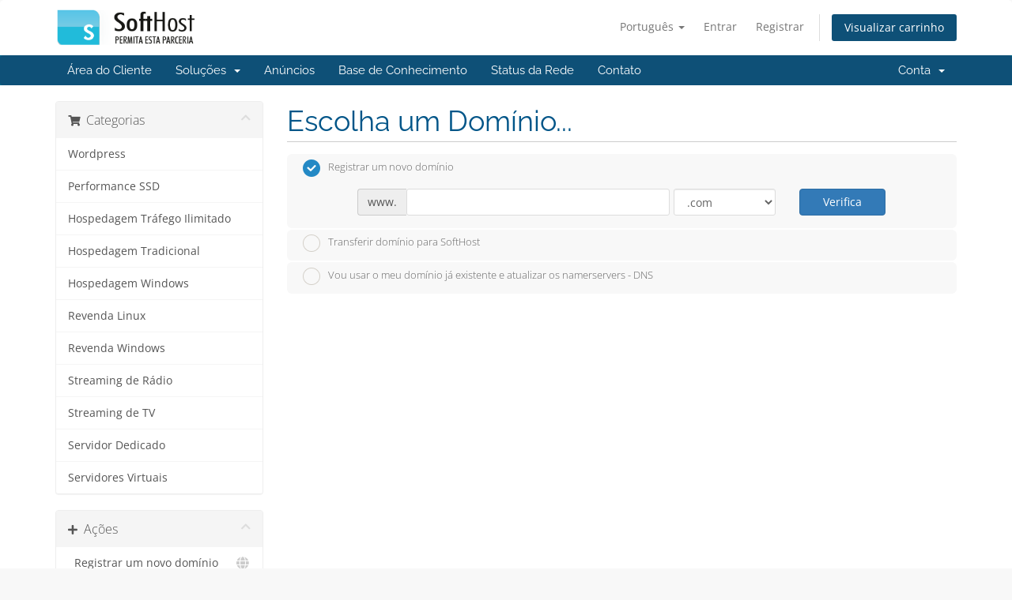

--- FILE ---
content_type: text/html; charset=utf-8
request_url: https://softhost.com.br/sistema/index.php/store/performance-ssd/performance-turbo
body_size: 9469
content:
<!DOCTYPE html>
<html lang="en">
<head>
    <meta charset="utf-8" />
    <meta http-equiv="X-UA-Compatible" content="IE=edge">
    <meta name="viewport" content="width=device-width, initial-scale=1">
    <title>Carrinho de Compras - SoftHost</title>

    <!-- Styling -->
<link href="/sistema/assets/fonts/css/open-sans-family.css" rel="stylesheet" type="text/css" />
<link href="/sistema/assets/fonts/css/raleway-family.css" rel="stylesheet" type="text/css" />
<link href="/sistema/templates/six/css/all.min.css?v=d6194a" rel="stylesheet">
<link href="/sistema/assets/css/fontawesome-all.min.css" rel="stylesheet">
<link href="/sistema/templates/six/css/custom.css" rel="stylesheet">

<!-- HTML5 Shim and Respond.js IE8 support of HTML5 elements and media queries -->
<!-- WARNING: Respond.js doesn't work if you view the page via file:// -->
<!--[if lt IE 9]>
  <script src="https://oss.maxcdn.com/libs/html5shiv/3.7.0/html5shiv.js"></script>
  <script src="https://oss.maxcdn.com/libs/respond.js/1.4.2/respond.min.js"></script>
<![endif]-->

<script type="text/javascript">
    var csrfToken = 'a7940a6c2121c3d713983916b4c7367f9754a462',
        markdownGuide = 'Guia de marcação',
        locale = 'en',
        saved = 'salvo',
        saving = 'gravação automática',
        whmcsBaseUrl = "/sistema";
    </script>
<script src="/sistema/templates/six/js/scripts.min.js?v=d6194a"></script>


    

</head>
<body data-phone-cc-input="1">


<section id="header">
    <div class="container">
        <ul class="top-nav">
                            <li>
                    <a href="#" class="choose-language" data-toggle="popover" id="languageChooser">
                        Português
                        <b class="caret"></b>
                    </a>
                    <div id="languageChooserContent" class="hidden">
                        <ul>
                                                            <li>
                                    <a href="/sistema/index.php/store/performance-ssd/performance-turbo?language=arabic">العربية</a>
                                </li>
                                                            <li>
                                    <a href="/sistema/index.php/store/performance-ssd/performance-turbo?language=azerbaijani">Azerbaijani</a>
                                </li>
                                                            <li>
                                    <a href="/sistema/index.php/store/performance-ssd/performance-turbo?language=catalan">Català</a>
                                </li>
                                                            <li>
                                    <a href="/sistema/index.php/store/performance-ssd/performance-turbo?language=chinese">中文</a>
                                </li>
                                                            <li>
                                    <a href="/sistema/index.php/store/performance-ssd/performance-turbo?language=croatian">Hrvatski</a>
                                </li>
                                                            <li>
                                    <a href="/sistema/index.php/store/performance-ssd/performance-turbo?language=czech">Čeština</a>
                                </li>
                                                            <li>
                                    <a href="/sistema/index.php/store/performance-ssd/performance-turbo?language=danish">Dansk</a>
                                </li>
                                                            <li>
                                    <a href="/sistema/index.php/store/performance-ssd/performance-turbo?language=dutch">Nederlands</a>
                                </li>
                                                            <li>
                                    <a href="/sistema/index.php/store/performance-ssd/performance-turbo?language=english">English</a>
                                </li>
                                                            <li>
                                    <a href="/sistema/index.php/store/performance-ssd/performance-turbo?language=estonian">Estonian</a>
                                </li>
                                                            <li>
                                    <a href="/sistema/index.php/store/performance-ssd/performance-turbo?language=farsi">Persian</a>
                                </li>
                                                            <li>
                                    <a href="/sistema/index.php/store/performance-ssd/performance-turbo?language=french">Français</a>
                                </li>
                                                            <li>
                                    <a href="/sistema/index.php/store/performance-ssd/performance-turbo?language=german">Deutsch</a>
                                </li>
                                                            <li>
                                    <a href="/sistema/index.php/store/performance-ssd/performance-turbo?language=hebrew">עברית</a>
                                </li>
                                                            <li>
                                    <a href="/sistema/index.php/store/performance-ssd/performance-turbo?language=hungarian">Magyar</a>
                                </li>
                                                            <li>
                                    <a href="/sistema/index.php/store/performance-ssd/performance-turbo?language=italian">Italiano</a>
                                </li>
                                                            <li>
                                    <a href="/sistema/index.php/store/performance-ssd/performance-turbo?language=macedonian">Macedonian</a>
                                </li>
                                                            <li>
                                    <a href="/sistema/index.php/store/performance-ssd/performance-turbo?language=norwegian">Norwegian</a>
                                </li>
                                                            <li>
                                    <a href="/sistema/index.php/store/performance-ssd/performance-turbo?language=portuguese-br">Português</a>
                                </li>
                                                            <li>
                                    <a href="/sistema/index.php/store/performance-ssd/performance-turbo?language=portuguese-pt">Português</a>
                                </li>
                                                            <li>
                                    <a href="/sistema/index.php/store/performance-ssd/performance-turbo?language=romanian">Română</a>
                                </li>
                                                            <li>
                                    <a href="/sistema/index.php/store/performance-ssd/performance-turbo?language=russian">Русский</a>
                                </li>
                                                            <li>
                                    <a href="/sistema/index.php/store/performance-ssd/performance-turbo?language=spanish">Español</a>
                                </li>
                                                            <li>
                                    <a href="/sistema/index.php/store/performance-ssd/performance-turbo?language=swedish">Svenska</a>
                                </li>
                                                            <li>
                                    <a href="/sistema/index.php/store/performance-ssd/performance-turbo?language=turkish">Türkçe</a>
                                </li>
                                                            <li>
                                    <a href="/sistema/index.php/store/performance-ssd/performance-turbo?language=ukranian">Українська</a>
                                </li>
                                                    </ul>
                    </div>
                </li>
                                        <li>
                    <a href="/sistema/clientarea.php">Entrar</a>
                </li>
                                    <li>
                        <a href="/sistema/register.php">Registrar</a>
                    </li>
                                <li class="primary-action">
                    <a href="/sistema/cart.php?a=view" class="btn">
                        Visualizar carrinho
                    </a>
                </li>
                                </ul>

                    <a href="/sistema/index.php" class="logo"><img src="/sistema/assets/img/logo.png" alt="SoftHost"></a>
        
    </div>
</section>

<section id="main-menu">

    <nav id="nav" class="navbar navbar-default navbar-main" role="navigation">
        <div class="container">
            <!-- Brand and toggle get grouped for better mobile display -->
            <div class="navbar-header">
                <button type="button" class="navbar-toggle" data-toggle="collapse" data-target="#primary-nav">
                    <span class="sr-only">Alternar navegação</span>
                    <span class="icon-bar"></span>
                    <span class="icon-bar"></span>
                    <span class="icon-bar"></span>
                </button>
            </div>

            <!-- Collect the nav links, forms, and other content for toggling -->
            <div class="collapse navbar-collapse" id="primary-nav">

                <ul class="nav navbar-nav">

                        <li menuItemName="Home" class="" id="Primary_Navbar-Home">
        <a href="/sistema/index.php">
                        Área do Cliente
                                </a>
            </li>
    <li menuItemName="Store" class="dropdown" id="Primary_Navbar-Store">
        <a class="dropdown-toggle" data-toggle="dropdown" href="#">
                        Soluções
                        &nbsp;<b class="caret"></b>        </a>
                    <ul class="dropdown-menu">
                            <li menuItemName="Browse Products Services" id="Primary_Navbar-Store-Browse_Products_Services">
                    <a href="/sistema/index.php/store">
                                                Procurar todos
                                            </a>
                </li>
                            <li menuItemName="Shop Divider 1" class="nav-divider" id="Primary_Navbar-Store-Shop_Divider_1">
                    <a href="">
                                                -----
                                            </a>
                </li>
                            <li menuItemName="Wordpress" id="Primary_Navbar-Store-Wordpress">
                    <a href="/sistema/index.php/store/wordpress">
                                                Wordpress
                                            </a>
                </li>
                            <li menuItemName="Performance SSD" id="Primary_Navbar-Store-Performance_SSD">
                    <a href="/sistema/index.php/store/performance-ssd">
                                                Performance SSD
                                            </a>
                </li>
                            <li menuItemName="Hospedagem Tráfego Ilimitado" id="Primary_Navbar-Store-Hospedagem_Tráfego_Ilimitado">
                    <a href="/sistema/index.php/store/hospedagem-trafego-ilimitado">
                                                Hospedagem Tráfego Ilimitado
                                            </a>
                </li>
                            <li menuItemName="Hospedagem Tradicional" id="Primary_Navbar-Store-Hospedagem_Tradicional">
                    <a href="/sistema/index.php/store/hospedagem-tradicional">
                                                Hospedagem Tradicional
                                            </a>
                </li>
                            <li menuItemName="Hospedagem Windows" id="Primary_Navbar-Store-Hospedagem_Windows">
                    <a href="/sistema/index.php/store/hospedagem-windows">
                                                Hospedagem Windows
                                            </a>
                </li>
                            <li menuItemName="Revenda Linux" id="Primary_Navbar-Store-Revenda_Linux">
                    <a href="/sistema/index.php/store/revenda-linux">
                                                Revenda Linux
                                            </a>
                </li>
                            <li menuItemName="Revenda Windows" id="Primary_Navbar-Store-Revenda_Windows">
                    <a href="/sistema/index.php/store/revenda-windows">
                                                Revenda Windows
                                            </a>
                </li>
                            <li menuItemName="Streaming de Rádio" id="Primary_Navbar-Store-Streaming_de_Rádio">
                    <a href="/sistema/index.php/store/streaming-de-radio">
                                                Streaming de Rádio
                                            </a>
                </li>
                            <li menuItemName="Streaming de TV" id="Primary_Navbar-Store-Streaming_de_TV">
                    <a href="/sistema/index.php/store/streaming-de-tv">
                                                Streaming de TV
                                            </a>
                </li>
                            <li menuItemName="Servidor Dedicado" id="Primary_Navbar-Store-Servidor_Dedicado">
                    <a href="/sistema/index.php/store/servidor-dedicado">
                                                Servidor Dedicado
                                            </a>
                </li>
                            <li menuItemName="Servidores Virtuais" id="Primary_Navbar-Store-Servidores_Virtuais">
                    <a href="/sistema/index.php/store/servidores-virtuais">
                                                Servidores Virtuais
                                            </a>
                </li>
                            <li menuItemName="Register a New Domain" id="Primary_Navbar-Store-Register_a_New_Domain">
                    <a href="/sistema/cart.php?a=add&domain=register">
                                                Registrar um novo domínio
                                            </a>
                </li>
                            <li menuItemName="Transfer a Domain to Us" id="Primary_Navbar-Store-Transfer_a_Domain_to_Us">
                    <a href="/sistema/cart.php?a=add&domain=transfer">
                                                Transferir um domínio
                                            </a>
                </li>
                        </ul>
            </li>
    <li menuItemName="Announcements" class="" id="Primary_Navbar-Announcements">
        <a href="/sistema/index.php/announcements">
                        Anúncios
                                </a>
            </li>
    <li menuItemName="Knowledgebase" class="" id="Primary_Navbar-Knowledgebase">
        <a href="/sistema/index.php/knowledgebase">
                        Base de Conhecimento
                                </a>
            </li>
    <li menuItemName="Network Status" class="" id="Primary_Navbar-Network_Status">
        <a href="/sistema/serverstatus.php">
                        Status da Rede
                                </a>
            </li>
    <li menuItemName="Contact Us" class="" id="Primary_Navbar-Contact_Us">
        <a href="/sistema/contact.php">
                        Contato
                                </a>
            </li>

                </ul>

                <ul class="nav navbar-nav navbar-right">

                        <li menuItemName="Account" class="dropdown" id="Secondary_Navbar-Account">
        <a class="dropdown-toggle" data-toggle="dropdown" href="#">
                        Conta
                        &nbsp;<b class="caret"></b>        </a>
                    <ul class="dropdown-menu">
                            <li menuItemName="Login" id="Secondary_Navbar-Account-Login">
                    <a href="/sistema/clientarea.php">
                                                Entrar
                                            </a>
                </li>
                            <li menuItemName="Register" id="Secondary_Navbar-Account-Register">
                    <a href="/sistema/register.php">
                                                Registrar
                                            </a>
                </li>
                            <li menuItemName="Divider" class="nav-divider" id="Secondary_Navbar-Account-Divider">
                    <a href="">
                                                -----
                                            </a>
                </li>
                            <li menuItemName="Forgot Password?" id="Secondary_Navbar-Account-Forgot_Password?">
                    <a href="/sistema/index.php/password/reset">
                                                Esqueceu a senha?
                                            </a>
                </li>
                        </ul>
            </li>

                </ul>

            </div><!-- /.navbar-collapse -->
        </div>
    </nav>

</section>



<section id="main-body">
    <div class="container">
        <div class="row">

                <!-- Container for main page display content -->
        <div class="col-xs-12 main-content">
            

<link rel="stylesheet" type="text/css" href="/sistema/templates/orderforms/standard_cart/css/all.min.css?v=d6194a" />
<script type="text/javascript" src="/sistema/templates/orderforms/standard_cart/js/scripts.min.js?v=d6194a"></script>
<div id="order-standard_cart">

    <div class="row">
        <div class="cart-sidebar">
                <div menuItemName="Categories" class="panel card card-sidebar mb-3 panel-sidebar">
        <div class="panel-heading card-header">
            <h3 class="panel-title">
                                    <i class="fas fa-shopping-cart"></i>&nbsp;
                
                Categorias

                
                <i class="fas fa-chevron-up card-minimise panel-minimise pull-right float-right"></i>
            </h3>
        </div>

        
                    <div class="list-group collapsable-card-body">
                                                            <a menuItemName="Wordpress" href="/sistema/index.php/store/wordpress" class="list-group-item list-group-item-action" id="Secondary_Sidebar-Categories-Wordpress">
                            
                            Wordpress

                                                    </a>
                                                                                <a menuItemName="Performance SSD" href="/sistema/index.php/store/performance-ssd" class="list-group-item list-group-item-action" id="Secondary_Sidebar-Categories-Performance_SSD">
                            
                            Performance SSD

                                                    </a>
                                                                                <a menuItemName="Hospedagem Tráfego Ilimitado" href="/sistema/index.php/store/hospedagem-trafego-ilimitado" class="list-group-item list-group-item-action" id="Secondary_Sidebar-Categories-Hospedagem_Tráfego_Ilimitado">
                            
                            Hospedagem Tráfego Ilimitado

                                                    </a>
                                                                                <a menuItemName="Hospedagem Tradicional" href="/sistema/index.php/store/hospedagem-tradicional" class="list-group-item list-group-item-action" id="Secondary_Sidebar-Categories-Hospedagem_Tradicional">
                            
                            Hospedagem Tradicional

                                                    </a>
                                                                                <a menuItemName="Hospedagem Windows" href="/sistema/index.php/store/hospedagem-windows" class="list-group-item list-group-item-action" id="Secondary_Sidebar-Categories-Hospedagem_Windows">
                            
                            Hospedagem Windows

                                                    </a>
                                                                                <a menuItemName="Revenda Linux" href="/sistema/index.php/store/revenda-linux" class="list-group-item list-group-item-action" id="Secondary_Sidebar-Categories-Revenda_Linux">
                            
                            Revenda Linux

                                                    </a>
                                                                                <a menuItemName="Revenda Windows" href="/sistema/index.php/store/revenda-windows" class="list-group-item list-group-item-action" id="Secondary_Sidebar-Categories-Revenda_Windows">
                            
                            Revenda Windows

                                                    </a>
                                                                                <a menuItemName="Streaming de Rádio" href="/sistema/index.php/store/streaming-de-radio" class="list-group-item list-group-item-action" id="Secondary_Sidebar-Categories-Streaming_de_Rádio">
                            
                            Streaming de Rádio

                                                    </a>
                                                                                <a menuItemName="Streaming de TV" href="/sistema/index.php/store/streaming-de-tv" class="list-group-item list-group-item-action" id="Secondary_Sidebar-Categories-Streaming_de_TV">
                            
                            Streaming de TV

                                                    </a>
                                                                                <a menuItemName="Servidor Dedicado" href="/sistema/index.php/store/servidor-dedicado" class="list-group-item list-group-item-action" id="Secondary_Sidebar-Categories-Servidor_Dedicado">
                            
                            Servidor Dedicado

                                                    </a>
                                                                                <a menuItemName="Servidores Virtuais" href="/sistema/index.php/store/servidores-virtuais" class="list-group-item list-group-item-action" id="Secondary_Sidebar-Categories-Servidores_Virtuais">
                            
                            Servidores Virtuais

                                                    </a>
                                                </div>
        
            </div>

        <div menuItemName="Actions" class="panel card card-sidebar mb-3 panel-sidebar">
        <div class="panel-heading card-header">
            <h3 class="panel-title">
                                    <i class="fas fa-plus"></i>&nbsp;
                
                Ações

                
                <i class="fas fa-chevron-up card-minimise panel-minimise pull-right float-right"></i>
            </h3>
        </div>

        
                    <div class="list-group collapsable-card-body">
                                                            <a menuItemName="Domain Registration" href="/sistema/cart.php?a=add&domain=register" class="list-group-item list-group-item-action" id="Secondary_Sidebar-Actions-Domain_Registration">
                                                            <i class="fas fa-globe fa-fw"></i>&nbsp;
                            
                            Registrar um novo domínio

                                                    </a>
                                                                                <a menuItemName="Domain Transfer" href="/sistema/cart.php?a=add&domain=transfer" class="list-group-item list-group-item-action" id="Secondary_Sidebar-Actions-Domain_Transfer">
                                                            <i class="fas fa-share fa-fw"></i>&nbsp;
                            
                            Transferir um domínio

                                                    </a>
                                                                                <a menuItemName="View Cart" href="/sistema/cart.php?a=view" class="list-group-item list-group-item-action" id="Secondary_Sidebar-Actions-View_Cart">
                                                            <i class="fas fa-shopping-cart fa-fw"></i>&nbsp;
                            
                            Visualizar carrinho

                                                    </a>
                                                </div>
        
            </div>

            </div>

        <div class="cart-body">
            <div class="header-lined">
                <h1 class="font-size-36">Escolha um Domínio...</h1>
            </div>
            <div class="sidebar-collapsed">

            <div class="panel card panel-default">
                <div class="m-0 panel-heading card-header">
        <h3 class="panel-title">
                            <i class="fas fa-shopping-cart"></i>&nbsp;
            
            Categorias

                    </h3>
    </div>

    <div class="panel-body card-body">
        <form role="form">
            <select class="form-control custom-select" onchange="selectChangeNavigate(this)">
                                                    <option menuItemName="Wordpress" value="/sistema/index.php/store/wordpress" class="list-group-item" >
                        Wordpress

                                            </option>
                                                        <option menuItemName="Performance SSD" value="/sistema/index.php/store/performance-ssd" class="list-group-item" >
                        Performance SSD

                                            </option>
                                                        <option menuItemName="Hospedagem Tráfego Ilimitado" value="/sistema/index.php/store/hospedagem-trafego-ilimitado" class="list-group-item" >
                        Hospedagem Tráfego Ilimitado

                                            </option>
                                                        <option menuItemName="Hospedagem Tradicional" value="/sistema/index.php/store/hospedagem-tradicional" class="list-group-item" >
                        Hospedagem Tradicional

                                            </option>
                                                        <option menuItemName="Hospedagem Windows" value="/sistema/index.php/store/hospedagem-windows" class="list-group-item" >
                        Hospedagem Windows

                                            </option>
                                                        <option menuItemName="Revenda Linux" value="/sistema/index.php/store/revenda-linux" class="list-group-item" >
                        Revenda Linux

                                            </option>
                                                        <option menuItemName="Revenda Windows" value="/sistema/index.php/store/revenda-windows" class="list-group-item" >
                        Revenda Windows

                                            </option>
                                                        <option menuItemName="Streaming de Rádio" value="/sistema/index.php/store/streaming-de-radio" class="list-group-item" >
                        Streaming de Rádio

                                            </option>
                                                        <option menuItemName="Streaming de TV" value="/sistema/index.php/store/streaming-de-tv" class="list-group-item" >
                        Streaming de TV

                                            </option>
                                                        <option menuItemName="Servidor Dedicado" value="/sistema/index.php/store/servidor-dedicado" class="list-group-item" >
                        Servidor Dedicado

                                            </option>
                                                        <option menuItemName="Servidores Virtuais" value="/sistema/index.php/store/servidores-virtuais" class="list-group-item" >
                        Servidores Virtuais

                                            </option>
                                                                        <option value="" class="list-group-item" selected=""selected>- Escolha outra Categoria -</option>
                            </select>
        </form>
    </div>

            </div>
            <div class="panel card panel-default">
                <div class="m-0 panel-heading card-header">
        <h3 class="panel-title">
                            <i class="fas fa-plus"></i>&nbsp;
            
            Ações

                    </h3>
    </div>

    <div class="panel-body card-body">
        <form role="form">
            <select class="form-control custom-select" onchange="selectChangeNavigate(this)">
                                                    <option menuItemName="Domain Registration" value="/sistema/cart.php?a=add&domain=register" class="list-group-item" >
                        Registrar um novo domínio

                                            </option>
                                                        <option menuItemName="Domain Transfer" value="/sistema/cart.php?a=add&domain=transfer" class="list-group-item" >
                        Transferir um domínio

                                            </option>
                                                        <option menuItemName="View Cart" value="/sistema/cart.php?a=view" class="list-group-item" >
                        Visualizar carrinho

                                            </option>
                                                                        <option value="" class="list-group-item" selected=""selected>- Escolha outra Categoria -</option>
                            </select>
        </form>
    </div>

            </div>
    
    
</div>
            <form id="frmProductDomain">
                <input type="hidden" id="frmProductDomainPid" value="140" />
                <div class="domain-selection-options">
                                                                <div class="option">
                            <label>
                                <input type="radio" name="domainoption" value="register" id="selregister" checked />Registrar um novo domínio
                            </label>
                            <div class="domain-input-group clearfix" id="domainregister">
                                <div class="row">
                                    <div class="col-sm-8 col-sm-offset-1 offset-sm-1">
                                        <div class="row domains-row">
                                            <div class="col-xs-9 col-9">
                                                <div class="input-group">
                                                    <div class="input-group-addon input-group-prepend">
                                                        <span class="input-group-text">www.</span>
                                                    </div>
                                                    <input type="text" id="registersld" value="" class="form-control" autocapitalize="none" data-toggle="tooltip" data-placement="top" data-trigger="manual" title="Por favor, digite seu domínio" />
                                                </div>
                                            </div>
                                            <div class="col-xs-3 col-3">
                                                <select id="registertld" class="form-control">
                                                                                                            <option value=".com">.com</option>
                                                                                                            <option value=".net">.net</option>
                                                                                                            <option value=".org">.org</option>
                                                                                                            <option value=".com.br">.com.br</option>
                                                                                                            <option value=".adm.br">.adm.br</option>
                                                                                                            <option value=".adv.br">.adv.br</option>
                                                                                                            <option value=".agr.br">.agr.br</option>
                                                                                                            <option value=".am.br">.am.br</option>
                                                                                                            <option value=".arq.br">.arq.br</option>
                                                                                                            <option value=".art.br">.art.br</option>
                                                                                                            <option value=".ato.br">.ato.br</option>
                                                                                                            <option value=".bio.br">.bio.br</option>
                                                                                                            <option value=".blog.br">.blog.br</option>
                                                                                                            <option value=".bmd.br">.bmd.br</option>
                                                                                                            <option value=".cim.br">.cim.br</option>
                                                                                                            <option value=".cng.br">.cng.br</option>
                                                                                                            <option value=".cnt.br">.cnt.br</option>
                                                                                                            <option value=".coop.br">.coop.br</option>
                                                                                                            <option value=".ecn.br">.ecn.br</option>
                                                                                                            <option value=".edu.br">.edu.br</option>
                                                                                                            <option value=".eng.br">.eng.br</option>
                                                                                                            <option value=".esp.br">.esp.br</option>
                                                                                                            <option value=".etc.br">.etc.br</option>
                                                                                                            <option value=".eti.br">.eti.br</option>
                                                                                                            <option value=".far.br">.far.br</option>
                                                                                                            <option value=".flog.br">.flog.br</option>
                                                                                                            <option value=".fm.br">.fm.br</option>
                                                                                                            <option value=".fnd.br">.fnd.br</option>
                                                                                                            <option value=".fot.br">.fot.br</option>
                                                                                                            <option value=".fst.br">.fst.br</option>
                                                                                                            <option value=".g12.br">.g12.br</option>
                                                                                                            <option value=".ggf.br">.ggf.br</option>
                                                                                                            <option value=".gov.br">.gov.br</option>
                                                                                                            <option value=".imb.br">.imb.br</option>
                                                                                                            <option value=".ind.br">.ind.br</option>
                                                                                                            <option value=".inf.br">.inf.br</option>
                                                                                                            <option value=".jor.br">.jor.br</option>
                                                                                                            <option value=".lel.br">.lel.br</option>
                                                                                                            <option value=".mat.br">.mat.br</option>
                                                                                                            <option value=".med.br">.med.br</option>
                                                                                                            <option value=".mil.br">.mil.br</option>
                                                                                                            <option value=".mus.br">.mus.br</option>
                                                                                                            <option value=".net.br">.net.br</option>
                                                                                                            <option value=".nom.br">.nom.br</option>
                                                                                                            <option value=".not.br">.not.br</option>
                                                                                                            <option value=".ntr.br">.ntr.br</option>
                                                                                                            <option value=".org.br">.org.br</option>
                                                                                                            <option value=".ppg.br">.ppg.br</option>
                                                                                                            <option value=".pro.br">.pro.br</option>
                                                                                                            <option value=".psc.br">.psc.br</option>
                                                                                                            <option value=".psi.br">.psi.br</option>
                                                                                                            <option value=".qsl.br">.qsl.br</option>
                                                                                                            <option value=".rec.br">.rec.br</option>
                                                                                                            <option value=".slg.br">.slg.br</option>
                                                                                                            <option value=".srv.br">.srv.br</option>
                                                                                                            <option value=".tmp.br">.tmp.br</option>
                                                                                                            <option value=".trd.br">.trd.br</option>
                                                                                                            <option value=".tur.br">.tur.br</option>
                                                                                                            <option value=".tv.br">.tv.br</option>
                                                                                                            <option value=".vet.br">.vet.br</option>
                                                                                                            <option value=".vlog.br">.vlog.br</option>
                                                                                                            <option value=".wiki.br">.wiki.br</option>
                                                                                                            <option value=".zlg.br">.zlg.br</option>
                                                                                                            <option value=".info">.info</option>
                                                                                                            <option value=".de">.de</option>
                                                                                                            <option value=".ca">.ca</option>
                                                                                                            <option value=".eco.br">.eco.br</option>
                                                                                                            <option value=".online">.online</option>
                                                                                                            <option value=".app">.app</option>
                                                                                                            <option value=".tec.br">.tec.br</option>
                                                                                                            <option value=".solutions">.solutions</option>
                                                                                                    </select>
                                            </div>
                                        </div>
                                    </div>
                                    <div class="col-sm-2">
                                        <button type="submit" class="btn btn-primary btn-block">
                                            Verifica
                                        </button>
                                    </div>
                                </div>
                            </div>
                        </div>
                                                                <div class="option">
                            <label>
                                <input type="radio" name="domainoption" value="transfer" id="seltransfer" />Transferir domínio para SoftHost
                            </label>
                            <div class="domain-input-group clearfix" id="domaintransfer">
                                <div class="row">
                                    <div class="col-sm-8 col-sm-offset-1 offset-sm-1">
                                        <div class="row domains-row">
                                            <div class="col-xs-9 col-9">
                                                <div class="input-group">
                                                    <div class="input-group-addon input-group-prepend">
                                                        <span class="input-group-text">www.</span>
                                                    </div>
                                                    <input type="text" id="transfersld" value="" class="form-control" autocapitalize="none" data-toggle="tooltip" data-placement="top" data-trigger="manual" title="Por favor, digite seu domínio"/>
                                                </div>
                                            </div>
                                            <div class="col-xs-3 col-3">
                                                <select id="transfertld" class="form-control">
                                                                                                            <option value=".com">.com</option>
                                                                                                            <option value=".net">.net</option>
                                                                                                            <option value=".org">.org</option>
                                                                                                            <option value=".info">.info</option>
                                                                                                            <option value=".de">.de</option>
                                                                                                            <option value=".ca">.ca</option>
                                                                                                            <option value=".online">.online</option>
                                                                                                            <option value=".app">.app</option>
                                                                                                            <option value=".solutions">.solutions</option>
                                                                                                    </select>
                                            </div>
                                        </div>
                                    </div>
                                    <div class="col-sm-2">
                                        <button type="submit" class="btn btn-primary btn-block">
                                            Transferir
                                        </button>
                                    </div>
                                </div>
                            </div>
                        </div>
                                                                <div class="option">
                            <label>
                                <input type="radio" name="domainoption" value="owndomain" id="selowndomain" />Vou usar o meu domínio já existente e atualizar os namerservers - DNS
                            </label>
                            <div class="domain-input-group clearfix" id="domainowndomain">
                                <div class="row">
                                    <div class="col-sm-8 col-sm-offset-1 offset-sm-1">
                                        <div class="row domains-row">
                                            <div class="col-xs-9 col-9">
                                                <div class="input-group">
                                                    <div class="input-group-addon input-group-prepend">
                                                        <span class="input-group-text">www.</span>
                                                    </div>
                                                    <input type="text" id="owndomainsld" value="" placeholder="exemplo" class="form-control" autocapitalize="none" data-toggle="tooltip" data-placement="top" data-trigger="manual" title="Por favor, digite seu domínio" />
                                                </div>
                                            </div>
                                            <div class="col-xs-3 col-3">
                                                <input type="text" id="owndomaintld" value="" placeholder="com" class="form-control" autocapitalize="none" data-toggle="tooltip" data-placement="top" data-trigger="manual" title="Requerido" />
                                            </div>
                                        </div>
                                    </div>
                                    <div class="col-sm-2">
                                        <button type="submit" class="btn btn-primary btn-block" id="useOwnDomain">
                                            uso
                                        </button>
                                    </div>
                                </div>
                            </div>
                        </div>
                                                        </div>

                
            </form>

            <div class="clearfix"></div>
            <form method="post" action="/sistema/cart.php?a=add&pid=140&domainselect=1" id="frmProductDomainSelections">
<input type="hidden" name="token" value="a7940a6c2121c3d713983916b4c7367f9754a462" />

                <div id="DomainSearchResults" class="w-hidden">

                    <div id="searchDomainInfo">
                        <p id="primaryLookupSearching" class="domain-lookup-loader domain-lookup-primary-loader domain-searching domain-checker-result-headline">
                            <i class="fas fa-spinner fa-spin"></i>
                            <span class="domain-lookup-register-loader">Verificando disponibilidade...</span>
                            <span class="domain-lookup-transfer-loader">Verificando elegibilidade para transferência...</span>
                            <span class="domain-lookup-other-loader">Verificando disponibilidade...</span>
                        </p>
                        <div id="primaryLookupResult" class="domain-lookup-result domain-lookup-primary-results w-hidden">
                            <div class="domain-unavailable domain-checker-unavailable headline"><strong>:domain</strong> está indisponível</div>
                            <div class="domain-available domain-checker-available headline"><strong>:domain</strong> está disponível.</div>
                            <div class="btn btn-primary domain-contact-support headline">Entre em Contato</div>
                            <div class="transfer-eligible">
                                <p class="domain-checker-available headline">Seu domínio é elegível para transferência</p>
                                <p>Por favor. certifique-se de desbloquear seu domínio no registrador atual antes de continuar.</p>
                            </div>
                            <div class="transfer-not-eligible">
                                <p class="domain-checker-unavailable headline">Não elegível para transferência</p>
                                <p>O domínio que você inseriu parece não estar registrado.</p>
                                <p>Se o domínio foi registrado recentemente, pode ser necessário tentar novamente mais tarde.</p>
                                <p>Como alternativa, você pode realizar uma pesquisa para registrar este domínio.</p>
                            </div>
                            <div class="domain-invalid">
                                <p class="domain-checker-unavailable headline">Domínio inválido</p>
                                <p>
                                    Domínios devem ter apenas letras ou números.<span class="domain-length-restrictions"> Pode ser que <span class="min-length"></span> já <span class="max-length"></span> tem registrado.</span><br />
                                    Escolha outro e tente novamente.
                                </p>
                            </div>
                            <div id="idnLanguageSelector" class="margin-10 idn-language-selector idn-language w-hidden">
                                <div class="row">
                                    <div class="col-sm-10 col-sm-offset-1 col-lg-8 col-lg-offset-2 offset-sm-1 offset-lg-2">
                                        <div class="margin-10 text-center">
                                            Detectamos que o domínio inserido é um nome de domínio internacional. Para continuar, selecione o idioma de domínio desejado.
                                        </div>
                                    </div>
                                </div>
                                <div class="row">
                                    <div class="col-sm-8 col-lg-6 col-sm-offset-2 col-lg-offset-3 offset-sm-2 offset-lg-3">
                                        <div class="form-group">
                                            <select name="idnlanguage" class="form-control">
                                                <option value="">Escolha o idioma do IDN</option>
                                                                                                    <option value="afr">Africâner</option>
                                                                                                    <option value="alb">Albanês</option>
                                                                                                    <option value="ara">Árabe</option>
                                                                                                    <option value="arg">Aragonês</option>
                                                                                                    <option value="arm">Armênio</option>
                                                                                                    <option value="asm">Assamês</option>
                                                                                                    <option value="ast">Asturiano</option>
                                                                                                    <option value="ave">Avestão</option>
                                                                                                    <option value="awa">Awadhi</option>
                                                                                                    <option value="aze">Azerbaijano</option>
                                                                                                    <option value="ban">Balinês</option>
                                                                                                    <option value="bal">Baluchi</option>
                                                                                                    <option value="bas">Basa</option>
                                                                                                    <option value="bak">Bashkir</option>
                                                                                                    <option value="baq">Basco</option>
                                                                                                    <option value="bel">Bielorrusso</option>
                                                                                                    <option value="ben">bengali</option>
                                                                                                    <option value="bho">Bhojpuri</option>
                                                                                                    <option value="bos">Bósnio</option>
                                                                                                    <option value="bul">Búlgaro</option>
                                                                                                    <option value="bur">Birmanês</option>
                                                                                                    <option value="car">Caribenho</option>
                                                                                                    <option value="cat">Catalão</option>
                                                                                                    <option value="che">Checheno</option>
                                                                                                    <option value="chi">Chinês</option>
                                                                                                    <option value="chv">Chuvache</option>
                                                                                                    <option value="cop">Cóptico</option>
                                                                                                    <option value="cos">Corso</option>
                                                                                                    <option value="scr">Croata</option>
                                                                                                    <option value="cze">Tcheco</option>
                                                                                                    <option value="dan">Dinamarquês</option>
                                                                                                    <option value="div">Divehi</option>
                                                                                                    <option value="doi">Dogri</option>
                                                                                                    <option value="dut">Holandês</option>
                                                                                                    <option value="eng">Inglês</option>
                                                                                                    <option value="est">Estoniano</option>
                                                                                                    <option value="fao">Feroês</option>
                                                                                                    <option value="fij">Fijiano</option>
                                                                                                    <option value="fin">Finlandês</option>
                                                                                                    <option value="fre">Francês</option>
                                                                                                    <option value="fry">Frísio</option>
                                                                                                    <option value="gla">Gaélico; Gaélico Escocês</option>
                                                                                                    <option value="geo">Georgiano</option>
                                                                                                    <option value="ger">Alemão</option>
                                                                                                    <option value="gon">Gondi</option>
                                                                                                    <option value="gre">Grego</option>
                                                                                                    <option value="guj">Gujarati</option>
                                                                                                    <option value="heb">Hebreu</option>
                                                                                                    <option value="hin">hindi</option>
                                                                                                    <option value="hun">Húngaro</option>
                                                                                                    <option value="ice">Islandês</option>
                                                                                                    <option value="inc">Índico</option>
                                                                                                    <option value="ind">Indonésio</option>
                                                                                                    <option value="inh">Inguche</option>
                                                                                                    <option value="gle">Irlandês</option>
                                                                                                    <option value="ita">Italiano</option>
                                                                                                    <option value="jpn">Japonês</option>
                                                                                                    <option value="jav">Javanês</option>
                                                                                                    <option value="kas">Caxemira</option>
                                                                                                    <option value="kaz">Cazaque</option>
                                                                                                    <option value="khm">Khmer</option>
                                                                                                    <option value="kir">Quirguistão</option>
                                                                                                    <option value="kor">Coreano</option>
                                                                                                    <option value="kur">Curdo</option>
                                                                                                    <option value="lao">Laosiano</option>
                                                                                                    <option value="lat">Latim</option>
                                                                                                    <option value="lav">Letão</option>
                                                                                                    <option value="lit">Lituano</option>
                                                                                                    <option value="ltz">Luxemburguês</option>
                                                                                                    <option value="mac">Macedônio</option>
                                                                                                    <option value="may">Malaio</option>
                                                                                                    <option value="mal">Malaiala</option>
                                                                                                    <option value="mlt">Maltês</option>
                                                                                                    <option value="mao">maori</option>
                                                                                                    <option value="mol">Moldavo</option>
                                                                                                    <option value="mon">Mongol</option>
                                                                                                    <option value="nep">Nepalês</option>
                                                                                                    <option value="nor">Norueguês</option>
                                                                                                    <option value="ori">Oriá</option>
                                                                                                    <option value="oss">Ossétia</option>
                                                                                                    <option value="per">Persa</option>
                                                                                                    <option value="pol">Polonês</option>
                                                                                                    <option value="por">Português</option>
                                                                                                    <option value="pan">punjabi</option>
                                                                                                    <option value="pus">Pachto</option>
                                                                                                    <option value="raj">Rajastão</option>
                                                                                                    <option value="rum">Romeno</option>
                                                                                                    <option value="rus">Russo</option>
                                                                                                    <option value="smo">Samoano</option>
                                                                                                    <option value="san">Sânscrito</option>
                                                                                                    <option value="srd">Sardenho</option>
                                                                                                    <option value="scc">Sérvio</option>
                                                                                                    <option value="snd">Sindi</option>
                                                                                                    <option value="sin">Cingalês</option>
                                                                                                    <option value="slo">Eslovaco</option>
                                                                                                    <option value="slv">Esloveno</option>
                                                                                                    <option value="som">Somali</option>
                                                                                                    <option value="spa">Espanhol</option>
                                                                                                    <option value="swa">Suaíli</option>
                                                                                                    <option value="swe">Sueco</option>
                                                                                                    <option value="syr">Siríaco</option>
                                                                                                    <option value="tgk">Tadjique</option>
                                                                                                    <option value="tam">Tâmil</option>
                                                                                                    <option value="tel">Télugo</option>
                                                                                                    <option value="tha">Tailandês</option>
                                                                                                    <option value="tib">Tibetano</option>
                                                                                                    <option value="tur">Turco</option>
                                                                                                    <option value="ukr">Ucraniano</option>
                                                                                                    <option value="urd">urdu</option>
                                                                                                    <option value="uzb">Uzbeque</option>
                                                                                                    <option value="vie">Vietnamita</option>
                                                                                                    <option value="wel">Galês</option>
                                                                                                    <option value="yid">Iídiche</option>
                                                                                            </select>
                                            <div class="field-error-msg">
                                                Selecione o idioma do domínio que você deseja registrar.
                                            </div>
                                        </div>
                                    </div>
                                </div>
                            </div>
                            <div class="domain-price">
                                <span class="register-price-label">Continuar a registrar este domínio para</span>
                                <span class="transfer-price-label w-hidden">Transfira para nós e estenda por 01 ano* por</span>
                                <span class="price"></span>
                            </div>
                            <p class="domain-error domain-checker-unavailable headline"></p>
                            <input type="hidden" id="resultDomainOption" name="domainoption" />
                            <input type="hidden" id="resultDomain" name="domains[]" />
                            <input type="hidden" id="resultDomainPricingTerm" />
                        </div>
                    </div>

                                                                        <div id="spotlightTlds" class="spotlight-tlds clearfix w-hidden">
                                <div class="spotlight-tlds-container">
                                                                            <div class="spotlight-tld-container spotlight-tld-container-4">
                                            <div id="spotlightcombr" class="spotlight-tld">
                                                                                                .com.br
                                                <span class="domain-lookup-loader domain-lookup-spotlight-loader">
                                                    <i class="fas fa-spinner fa-spin"></i>
                                                </span>
                                                <div class="domain-lookup-result">
                                                    <button type="button" class="btn unavailable w-hidden" disabled="disabled">
                                                        Indisponível
                                                    </button>
                                                    <button type="button" class="btn invalid w-hidden" disabled="disabled">
                                                        Indisponível
                                                    </button>
                                                    <span class="available price w-hidden">R$55,00</span>
                                                    <button type="button" class="btn btn-add-to-cart product-domain w-hidden" data-whois="0" data-domain="">
                                                        <span class="to-add">Adicionar</span>
                                                        <span class="loading">
                                                            <i class="fas fa-spinner fa-spin"></i> Carregando...
                                                        </span>
                                                        <span class="added"><i class="far fa-shopping-cart"></i> Adicionado</span>
                                                        <span class="unavailable">Tomado</span>
                                                    </button>
                                                    <button type="button" class="btn btn-primary domain-contact-support w-hidden">
                                                        Contate o Suporte para Comprar
                                                    </button>
                                                </div>
                                            </div>
                                        </div>
                                                                            <div class="spotlight-tld-container spotlight-tld-container-4">
                                            <div id="spotlightcom" class="spotlight-tld">
                                                                                                .com
                                                <span class="domain-lookup-loader domain-lookup-spotlight-loader">
                                                    <i class="fas fa-spinner fa-spin"></i>
                                                </span>
                                                <div class="domain-lookup-result">
                                                    <button type="button" class="btn unavailable w-hidden" disabled="disabled">
                                                        Indisponível
                                                    </button>
                                                    <button type="button" class="btn invalid w-hidden" disabled="disabled">
                                                        Indisponível
                                                    </button>
                                                    <span class="available price w-hidden">R$99,90</span>
                                                    <button type="button" class="btn btn-add-to-cart product-domain w-hidden" data-whois="0" data-domain="">
                                                        <span class="to-add">Adicionar</span>
                                                        <span class="loading">
                                                            <i class="fas fa-spinner fa-spin"></i> Carregando...
                                                        </span>
                                                        <span class="added"><i class="far fa-shopping-cart"></i> Adicionado</span>
                                                        <span class="unavailable">Tomado</span>
                                                    </button>
                                                    <button type="button" class="btn btn-primary domain-contact-support w-hidden">
                                                        Contate o Suporte para Comprar
                                                    </button>
                                                </div>
                                            </div>
                                        </div>
                                                                            <div class="spotlight-tld-container spotlight-tld-container-4">
                                            <div id="spotlightnet" class="spotlight-tld">
                                                                                                .net
                                                <span class="domain-lookup-loader domain-lookup-spotlight-loader">
                                                    <i class="fas fa-spinner fa-spin"></i>
                                                </span>
                                                <div class="domain-lookup-result">
                                                    <button type="button" class="btn unavailable w-hidden" disabled="disabled">
                                                        Indisponível
                                                    </button>
                                                    <button type="button" class="btn invalid w-hidden" disabled="disabled">
                                                        Indisponível
                                                    </button>
                                                    <span class="available price w-hidden">R$104,90</span>
                                                    <button type="button" class="btn btn-add-to-cart product-domain w-hidden" data-whois="0" data-domain="">
                                                        <span class="to-add">Adicionar</span>
                                                        <span class="loading">
                                                            <i class="fas fa-spinner fa-spin"></i> Carregando...
                                                        </span>
                                                        <span class="added"><i class="far fa-shopping-cart"></i> Adicionado</span>
                                                        <span class="unavailable">Tomado</span>
                                                    </button>
                                                    <button type="button" class="btn btn-primary domain-contact-support w-hidden">
                                                        Contate o Suporte para Comprar
                                                    </button>
                                                </div>
                                            </div>
                                        </div>
                                                                            <div class="spotlight-tld-container spotlight-tld-container-4">
                                            <div id="spotlightorg" class="spotlight-tld">
                                                                                                .org
                                                <span class="domain-lookup-loader domain-lookup-spotlight-loader">
                                                    <i class="fas fa-spinner fa-spin"></i>
                                                </span>
                                                <div class="domain-lookup-result">
                                                    <button type="button" class="btn unavailable w-hidden" disabled="disabled">
                                                        Indisponível
                                                    </button>
                                                    <button type="button" class="btn invalid w-hidden" disabled="disabled">
                                                        Indisponível
                                                    </button>
                                                    <span class="available price w-hidden">R$99,90</span>
                                                    <button type="button" class="btn btn-add-to-cart product-domain w-hidden" data-whois="0" data-domain="">
                                                        <span class="to-add">Adicionar</span>
                                                        <span class="loading">
                                                            <i class="fas fa-spinner fa-spin"></i> Carregando...
                                                        </span>
                                                        <span class="added"><i class="far fa-shopping-cart"></i> Adicionado</span>
                                                        <span class="unavailable">Tomado</span>
                                                    </button>
                                                    <button type="button" class="btn btn-primary domain-contact-support w-hidden">
                                                        Contate o Suporte para Comprar
                                                    </button>
                                                </div>
                                            </div>
                                        </div>
                                                                    </div>
                            </div>
                        
                        <div class="suggested-domains w-hidden">
                            <div class="panel-heading card-header">
                                Domínios Sugeridos
                            </div>
                            <div id="suggestionsLoader" class="card-body panel-body domain-lookup-loader domain-lookup-suggestions-loader">
                                <i class="fas fa-spinner fa-spin"></i> Gerando sugestões para você
                            </div>
                            <div id="domainSuggestions" class="domain-lookup-result list-group w-hidden">
                                <div class="domain-suggestion list-group-item w-hidden">
                                    <span class="domain"></span><span class="extension"></span>
                                    <div class="actions">
                                        <button type="button" class="btn btn-add-to-cart product-domain" data-whois="1" data-domain="">
                                            <span class="to-add">Adicionar ao carrinho</span>
                                            <span class="loading">
                                                <i class="fas fa-spinner fa-spin"></i> Carregando...
                                            </span>
                                            <span class="added">Adicionado</span>
                                            <span class="unavailable">Tomado</span>
                                        </button>
                                        <button type="button" class="btn btn-primary domain-contact-support w-hidden">Contate o Suporte para Comprar</button>
                                        <span class="price"></span>
                                        <span class="promo w-hidden"></span>
                                    </div>
                                </div>
                            </div>
                            <div class="panel-footer card-footer more-suggestions text-center w-hidden">
                                <a id="moreSuggestions" href="#" onclick="loadMoreSuggestions();return false;">Dá-me mais sugestões!</a>
                                <span id="noMoreSuggestions" class="no-more small w-hidden">Isso é todos os resultados que temos! Se você ainda não encontrou o que você está procurando, por favor tente um termo de pesquisa diferente ou palavra-chave.</span>
                            </div>
                            <div class="text-center text-muted domain-suggestions-warning">
                                <p>Nomes de domínio sugestões podem não estar sempre disponíveis. A disponibilidade é verificada em tempo real no ponto de adicionar ao carrinho.</p>
                            </div>
                        </div>
                                    </div>

                <div class="text-center">
                    <button id="btnDomainContinue" type="submit" class="btn btn-primary btn-lg w-hidden" disabled="disabled">
                        Continuar
                        &nbsp;<i class="fas fa-arrow-circle-right"></i>
                    </button>
                </div>
            </form>
        </div>
    </div>
</div>

<div class="hidden" id="divProductHasRecommendations" data-value=""></div>
<div class="modal fade" id="recommendationsModal" tabindex="-1" role="dialog">
    <div class="modal-dialog" role="document">
        <div class="modal-content">
            <div class="modal-header">
                <h4 class="float-left pull-left">
                                            Adicionado ao Carrinho
                                    </h4>
                <button type="button" class="close" data-dismiss="modal" aria-label="Close"><span aria-hidden="true">&times;</span></button>
                <div class="clearfix"></div>
            </div>
            <div class="modal-body">
                <div class="product-recommendations-container">
    <div class="product-recommendations">
                    <p>Com base neste produto, recomendamos:</p>
                    </div>
</div>
            </div>
            <div class="modal-footer">
                <a class="btn btn-primary" href="#" id="btnContinueRecommendationsModal" data-dismiss="modal" role="button">
                    <span class="w-hidden hidden"><i class="fas fa-spinner fa-spin"></i>&nbsp;</span>Continuar
                </a>
            </div>
        </div>
    </div>
    <div class="product-recommendation clonable w-hidden hidden">
        <div class="header">
            <div class="cta">
                <div class="price">
                    <span class="w-hidden hidden">GRÁTIS!</span>
                    <span class="breakdown-price"></span>
                    <span class="setup-fee"><small>&nbsp;Taxa de Configuração</small></span>
                </div>
                <button type="button" class="btn btn-sm btn-add">
                    <span class="text">Adicionar ao carrinho</span>
                    <span class="arrow"><i class="fas fa-chevron-right"></i></span>
                </button>
            </div>
            <div class="expander">
                <i class="fas fa-chevron-right rotate" data-toggle="tooltip" data-placement="right" title="Clique para saber mais."></i>
            </div>
            <div class="content">
                <div class="headline truncate"></div>
                <div class="tagline truncate">
                    A descrição (slogan) não está disponível para este produto.
                </div>
            </div>
        </div>
        <div class="body clearfix"><p></p></div>
    </div>
</div>


                </div><!-- /.main-content -->
                            <div class="clearfix"></div>
        </div>
    </div>
</section>

<section id="footer">
    <div class="container">
        <a href="#" class="back-to-top"><i class="fas fa-chevron-up"></i></a>
        <p>Copyright &copy; 2026 SoftHost. Alguns Direitos Reservados.</p>
    </div>
</section>

<div id="fullpage-overlay" class="hidden">
    <div class="outer-wrapper">
        <div class="inner-wrapper">
            <img src="/sistema/assets/img/overlay-spinner.svg">
            <br>
            <span class="msg"></span>
        </div>
    </div>
</div>

<div class="modal system-modal fade" id="modalAjax" tabindex="-1" role="dialog" aria-hidden="true">
    <div class="modal-dialog">
        <div class="modal-content panel-primary">
            <div class="modal-header panel-heading">
                <button type="button" class="close" data-dismiss="modal">
                    <span aria-hidden="true">&times;</span>
                    <span class="sr-only">Fechar</span>
                </button>
                <h4 class="modal-title"></h4>
            </div>
            <div class="modal-body panel-body">
                Carregando...
            </div>
            <div class="modal-footer panel-footer">
                <div class="pull-left loader">
                    <i class="fas fa-circle-notch fa-spin"></i>
                    Carregando...
                </div>
                <button type="button" class="btn btn-default" data-dismiss="modal">
                    Fechar
                </button>
                <button type="button" class="btn btn-primary modal-submit">
                    Enviar
                </button>
            </div>
        </div>
    </div>
</div>

<form action="#" id="frmGeneratePassword" class="form-horizontal">
    <div class="modal fade" id="modalGeneratePassword">
        <div class="modal-dialog">
            <div class="modal-content panel-primary">
                <div class="modal-header panel-heading">
                    <button type="button" class="close" data-dismiss="modal" aria-label="Close"><span aria-hidden="true">&times;</span></button>
                    <h4 class="modal-title">
                        Gerar Senha
                    </h4>
                </div>
                <div class="modal-body">
                    <div class="alert alert-danger hidden" id="generatePwLengthError">
                        Digite um número entre 8 e 64 para o comprimento da senha
                    </div>
                    <div class="form-group">
                        <label for="generatePwLength" class="col-sm-4 control-label">Comprimento da Senha</label>
                        <div class="col-sm-8">
                            <input type="number" min="8" max="64" value="12" step="1" class="form-control input-inline input-inline-100" id="inputGeneratePasswordLength">
                        </div>
                    </div>
                    <div class="form-group">
                        <label for="generatePwOutput" class="col-sm-4 control-label">Senha Gerada</label>
                        <div class="col-sm-8">
                            <input type="text" class="form-control" id="inputGeneratePasswordOutput">
                        </div>
                    </div>
                    <div class="row">
                        <div class="col-sm-8 col-sm-offset-4">
                            <button type="submit" class="btn btn-default btn-sm">
                                <i class="fas fa-plus fa-fw"></i>
                                Gerara nova senha
                            </button>
                            <button type="button" class="btn btn-default btn-sm copy-to-clipboard" data-clipboard-target="#inputGeneratePasswordOutput">
                                <img src="/sistema/assets/img/clippy.svg" alt="Copy to clipboard" width="15">
                                Copiar
                            </button>
                        </div>
                    </div>
                </div>
                <div class="modal-footer">
                    <button type="button" class="btn btn-default" data-dismiss="modal">
                        Fechar
                    </button>
                    <button type="button" class="btn btn-primary" id="btnGeneratePasswordInsert" data-clipboard-target="#inputGeneratePasswordOutput">
                        Copiar para a área de transferência e Inserir
                    </button>
                </div>
            </div>
        </div>
    </div>
</form>



</body>
</html>
